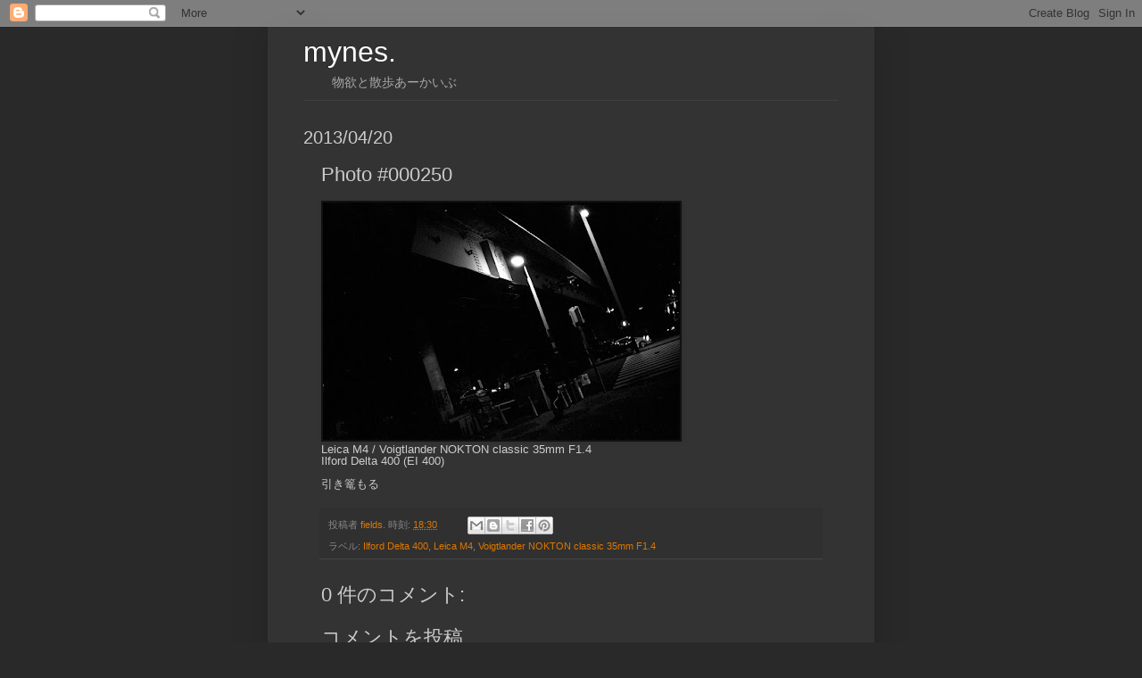

--- FILE ---
content_type: text/html; charset=UTF-8
request_url: http://www.estalica.org/2013/04/photo-000250.html
body_size: 10548
content:
<!DOCTYPE html>
<html class='v2' dir='ltr' lang='ja'>
<head>
<link href='https://www.blogger.com/static/v1/widgets/335934321-css_bundle_v2.css' rel='stylesheet' type='text/css'/>
<meta content='width=1100' name='viewport'/>
<meta content='text/html; charset=UTF-8' http-equiv='Content-Type'/>
<meta content='blogger' name='generator'/>
<link href='http://www.estalica.org/favicon.ico' rel='icon' type='image/x-icon'/>
<link href='http://www.estalica.org/2013/04/photo-000250.html' rel='canonical'/>
<link rel="alternate" type="application/atom+xml" title="mynes. - Atom" href="http://www.estalica.org/feeds/posts/default" />
<link rel="alternate" type="application/rss+xml" title="mynes. - RSS" href="http://www.estalica.org/feeds/posts/default?alt=rss" />
<link rel="service.post" type="application/atom+xml" title="mynes. - Atom" href="https://www.blogger.com/feeds/5062117886857718978/posts/default" />

<link rel="alternate" type="application/atom+xml" title="mynes. - Atom" href="http://www.estalica.org/feeds/3596227683587877770/comments/default" />
<!--Can't find substitution for tag [blog.ieCssRetrofitLinks]-->
<link href='https://blogger.googleusercontent.com/img/b/R29vZ2xl/AVvXsEgRZkb8_aeA-JKSuPrYGkUzTrWhfx1krlrX0a-MjZfGSIPUZ9hyqi4E0mEIZrixH_yAc48YYgB6r1M24hVQXy63F70acMYmF3U9JaLwFU9v8PPoxAm-fHw8t2wzOn7JxmRVrYORcLSuq61h/s400/img015.jpg' rel='image_src'/>
<meta content='http://www.estalica.org/2013/04/photo-000250.html' property='og:url'/>
<meta content='Photo #000250' property='og:title'/>
<meta content='  Leica M4 / Voigtlander NOKTON classic 35mm F1.4  Ilford Delta 400 (EI 400)   引き篭もる  ' property='og:description'/>
<meta content='https://blogger.googleusercontent.com/img/b/R29vZ2xl/AVvXsEgRZkb8_aeA-JKSuPrYGkUzTrWhfx1krlrX0a-MjZfGSIPUZ9hyqi4E0mEIZrixH_yAc48YYgB6r1M24hVQXy63F70acMYmF3U9JaLwFU9v8PPoxAm-fHw8t2wzOn7JxmRVrYORcLSuq61h/w1200-h630-p-k-no-nu/img015.jpg' property='og:image'/>
<title>mynes.: Photo #000250</title>
<style id='page-skin-1' type='text/css'><!--
/*
-----------------------------------------------
Blogger Template Style
Name:     Simple
Designer: Blogger
URL:      www.blogger.com
----------------------------------------------- */
/* Content
----------------------------------------------- */
body {
font: normal normal 12px Arial, Tahoma, Helvetica, FreeSans, sans-serif;
color: #cccccc;
background: #292929 none repeat scroll top left;
padding: 0 40px 40px 40px;
}
html body .region-inner {
min-width: 0;
max-width: 100%;
width: auto;
}
h2 {
font-size: 22px;
}
a:link {
text-decoration:none;
color: #dd7700;
}
a:visited {
text-decoration:none;
color: #cc6600;
}
a:hover {
text-decoration:underline;
color: #cc6600;
}
.body-fauxcolumn-outer .fauxcolumn-inner {
background: transparent none repeat scroll top left;
_background-image: none;
}
.body-fauxcolumn-outer .cap-top {
position: absolute;
z-index: 1;
height: 400px;
width: 100%;
}
.body-fauxcolumn-outer .cap-top .cap-left {
width: 100%;
background: transparent none repeat-x scroll top left;
_background-image: none;
}
.content-outer {
-moz-box-shadow: 0 0 40px rgba(0, 0, 0, .15);
-webkit-box-shadow: 0 0 5px rgba(0, 0, 0, .15);
-goog-ms-box-shadow: 0 0 10px #333333;
box-shadow: 0 0 40px rgba(0, 0, 0, .15);
margin-bottom: 1px;
}
.content-inner {
padding: 10px 10px;
}
.content-inner {
background-color: #333333;
}
/* Header
----------------------------------------------- */
.header-outer {
background: transparent none repeat-x scroll 0 -400px;
_background-image: none;
}
.Header h1 {
font: normal normal 60px Arial, Tahoma, Helvetica, FreeSans, sans-serif;
color: #ffffff;
text-shadow: -1px -1px 1px rgba(0, 0, 0, .2);
}
.Header h1 a {
color: #ffffff;
}
.Header .description {
font-size: 140%;
color: #aaaaaa;
}
.header-inner .Header .titlewrapper {
padding: 22px 30px;
}
.header-inner .Header .descriptionwrapper {
padding: 0 30px;
}
/* Tabs
----------------------------------------------- */
.tabs-inner .section:first-child {
border-top: 1px solid #404040;
}
.tabs-inner .section:first-child ul {
margin-top: -1px;
border-top: 1px solid #404040;
border-left: 0 solid #404040;
border-right: 0 solid #404040;
}
.tabs-inner .widget ul {
background: #222222 none repeat-x scroll 0 -800px;
_background-image: none;
border-bottom: 1px solid #404040;
margin-top: 0;
margin-left: -30px;
margin-right: -30px;
}
.tabs-inner .widget li a {
display: inline-block;
padding: .6em 1em;
font: normal normal 14px Arial, Tahoma, Helvetica, FreeSans, sans-serif;
color: #999999;
border-left: 1px solid #333333;
border-right: 0 solid #404040;
}
.tabs-inner .widget li:first-child a {
border-left: none;
}
.tabs-inner .widget li.selected a, .tabs-inner .widget li a:hover {
color: #ffffff;
background-color: #000000;
text-decoration: none;
}
/* Columns
----------------------------------------------- */
.main-outer {
border-top: 0 solid #404040;
}
.fauxcolumn-left-outer .fauxcolumn-inner {
border-right: 1px solid #404040;
}
.fauxcolumn-right-outer .fauxcolumn-inner {
border-left: 1px solid #404040;
}
/* Headings
----------------------------------------------- */
div.widget > h2,
div.widget h2.title {
margin: 0 0 1em 0;
font: normal bold 11px Arial, Tahoma, Helvetica, FreeSans, sans-serif;
color: #ffffff;
}
/* Widgets
----------------------------------------------- */
.widget .zippy {
color: #999999;
text-shadow: 2px 2px 1px rgba(0, 0, 0, .1);
}
.widget .popular-posts ul {
list-style: none;
}
/* Posts
----------------------------------------------- */
h2.date-header {
font: normal bold 11px Arial, Tahoma, Helvetica, FreeSans, sans-serif;
}
.date-header span {
background-color: transparent;
color: #cccccc;
padding: inherit;
letter-spacing: inherit;
margin: inherit;
}
.main-inner {
padding-top: 30px;
padding-bottom: 30px;
}
.main-inner .column-center-inner {
padding: 0 15px;
}
.main-inner .column-center-inner .section {
margin: 0 15px;
}
.post {
margin: 0 0 25px 0;
}
h3.post-title, .comments h4 {
font: normal normal 22px Arial, Tahoma, Helvetica, FreeSans, sans-serif;
margin: .75em 0 0;
}
.post-body {
font-size: 110%;
line-height: 1.4;
position: relative;
}
.post-body img, .post-body .tr-caption-container, .Profile img, .Image img,
.BlogList .item-thumbnail img {
padding: 0;
background: #111111;
border: 1px solid #111111;
-moz-box-shadow: 1px 1px 5px rgba(0, 0, 0, .1);
-webkit-box-shadow: 1px 1px 5px rgba(0, 0, 0, .1);
box-shadow: 1px 1px 5px rgba(0, 0, 0, .1);
}
.post-body img, .post-body .tr-caption-container {
padding: 1px;
}
.post-body .tr-caption-container {
color: #cccccc;
}
.post-body .tr-caption-container img {
padding: 0;
background: transparent;
border: none;
-moz-box-shadow: 0 0 0 rgba(0, 0, 0, .1);
-webkit-box-shadow: 0 0 0 rgba(0, 0, 0, .1);
box-shadow: 0 0 0 rgba(0, 0, 0, .1);
}
.post-header {
margin: 0 0 1.5em;
line-height: 1.6;
font-size: 90%;
}
.post-footer {
margin: 20px -2px 0;
padding: 5px 10px;
color: #888888;
background-color: #303030;
border-bottom: 1px solid #444444;
line-height: 1.6;
font-size: 90%;
}
#comments .comment-author {
padding-top: 1.5em;
border-top: 1px solid #404040;
background-position: 0 1.5em;
}
#comments .comment-author:first-child {
padding-top: 0;
border-top: none;
}
.avatar-image-container {
margin: .2em 0 0;
}
#comments .avatar-image-container img {
border: 1px solid #111111;
}
/* Comments
----------------------------------------------- */
.comments .comments-content .icon.blog-author {
background-repeat: no-repeat;
background-image: url([data-uri]);
}
.comments .comments-content .loadmore a {
border-top: 1px solid #999999;
border-bottom: 1px solid #999999;
}
.comments .comment-thread.inline-thread {
background-color: #303030;
}
.comments .continue {
border-top: 2px solid #999999;
}
/* Accents
---------------------------------------------- */
.section-columns td.columns-cell {
border-left: 1px solid #404040;
}
.blog-pager {
background: transparent none no-repeat scroll top center;
}
.blog-pager-older-link, .home-link,
.blog-pager-newer-link {
background-color: #333333;
padding: 5px;
}
.footer-outer {
border-top: 0 dashed #bbbbbb;
}
/* Mobile
----------------------------------------------- */
body.mobile  {
background-size: auto;
}
.mobile .body-fauxcolumn-outer {
background: transparent none repeat scroll top left;
}
.mobile .body-fauxcolumn-outer .cap-top {
background-size: 100% auto;
}
.mobile .content-outer {
-webkit-box-shadow: 0 0 3px rgba(0, 0, 0, .15);
box-shadow: 0 0 3px rgba(0, 0, 0, .15);
}
.mobile .tabs-inner .widget ul {
margin-left: 0;
margin-right: 0;
}
.mobile .post {
margin: 0;
}
.mobile .main-inner .column-center-inner .section {
margin: 0;
}
.mobile .date-header span {
padding: 0.1em 10px;
margin: 0 -10px;
}
.mobile h3.post-title {
margin: 0;
}
.mobile .blog-pager {
background: transparent none no-repeat scroll top center;
}
.mobile .footer-outer {
border-top: none;
}
.mobile .main-inner, .mobile .footer-inner {
background-color: #333333;
}
.mobile-index-contents {
color: #cccccc;
}
.mobile-link-button {
background-color: #dd7700;
}
.mobile-link-button a:link, .mobile-link-button a:visited {
color: #ffffff;
}
.mobile .tabs-inner .section:first-child {
border-top: none;
}
.mobile .tabs-inner .PageList .widget-content {
background-color: #000000;
color: #ffffff;
border-top: 1px solid #404040;
border-bottom: 1px solid #404040;
}
.mobile .tabs-inner .PageList .widget-content .pagelist-arrow {
border-left: 1px solid #404040;
}
.header-inner .Header .titlewrapper {
padding: 0px 30px;
}
.Header h1{
margin-bottom: 0px;
font: normal normal 32px Arial, Tahoma, Helvetica, FreeSans, sans-serif;
}
.header-inner .Header .descriptionwrapper {
font: normal normal 10px Arial, Tahoma, Helvetica, FreeSans, sans-serif;
padding: 0px 60px;
margin: 0px;
}
.date-header span {
font: normal normal 20px Arial, Tahoma, Helvetica, FreeSans, sans-serif;
}
.date-posts{
padding:0px 20px;
}
.post-body {
line-height: 1em;
}
--></style>
<style id='template-skin-1' type='text/css'><!--
body {
min-width: 680px;
}
.content-outer, .content-fauxcolumn-outer, .region-inner {
min-width: 680px;
max-width: 680px;
_width: 680px;
}
.main-inner .columns {
padding-left: 0px;
padding-right: 0px;
}
.main-inner .fauxcolumn-center-outer {
left: 0px;
right: 0px;
/* IE6 does not respect left and right together */
_width: expression(this.parentNode.offsetWidth -
parseInt("0px") -
parseInt("0px") + 'px');
}
.main-inner .fauxcolumn-left-outer {
width: 0px;
}
.main-inner .fauxcolumn-right-outer {
width: 0px;
}
.main-inner .column-left-outer {
width: 0px;
right: 100%;
margin-left: -0px;
}
.main-inner .column-right-outer {
width: 0px;
margin-right: -0px;
}
#layout {
min-width: 0;
}
#layout .content-outer {
min-width: 0;
width: 800px;
}
#layout .region-inner {
min-width: 0;
width: auto;
}
body#layout div.add_widget {
padding: 8px;
}
body#layout div.add_widget a {
margin-left: 32px;
}
--></style>
<link href='https://www.blogger.com/dyn-css/authorization.css?targetBlogID=5062117886857718978&amp;zx=45a4d6da-2bd6-4783-9d1c-7873b839b927' media='none' onload='if(media!=&#39;all&#39;)media=&#39;all&#39;' rel='stylesheet'/><noscript><link href='https://www.blogger.com/dyn-css/authorization.css?targetBlogID=5062117886857718978&amp;zx=45a4d6da-2bd6-4783-9d1c-7873b839b927' rel='stylesheet'/></noscript>
<meta name='google-adsense-platform-account' content='ca-host-pub-1556223355139109'/>
<meta name='google-adsense-platform-domain' content='blogspot.com'/>

</head>
<body class='loading variant-dark'>
<div class='navbar section' id='navbar' name='Navbar'><div class='widget Navbar' data-version='1' id='Navbar1'><script type="text/javascript">
    function setAttributeOnload(object, attribute, val) {
      if(window.addEventListener) {
        window.addEventListener('load',
          function(){ object[attribute] = val; }, false);
      } else {
        window.attachEvent('onload', function(){ object[attribute] = val; });
      }
    }
  </script>
<div id="navbar-iframe-container"></div>
<script type="text/javascript" src="https://apis.google.com/js/platform.js"></script>
<script type="text/javascript">
      gapi.load("gapi.iframes:gapi.iframes.style.bubble", function() {
        if (gapi.iframes && gapi.iframes.getContext) {
          gapi.iframes.getContext().openChild({
              url: 'https://www.blogger.com/navbar/5062117886857718978?po\x3d3596227683587877770\x26origin\x3dhttp://www.estalica.org',
              where: document.getElementById("navbar-iframe-container"),
              id: "navbar-iframe"
          });
        }
      });
    </script><script type="text/javascript">
(function() {
var script = document.createElement('script');
script.type = 'text/javascript';
script.src = '//pagead2.googlesyndication.com/pagead/js/google_top_exp.js';
var head = document.getElementsByTagName('head')[0];
if (head) {
head.appendChild(script);
}})();
</script>
</div></div>
<div class='body-fauxcolumns'>
<div class='fauxcolumn-outer body-fauxcolumn-outer'>
<div class='cap-top'>
<div class='cap-left'></div>
<div class='cap-right'></div>
</div>
<div class='fauxborder-left'>
<div class='fauxborder-right'></div>
<div class='fauxcolumn-inner'>
</div>
</div>
<div class='cap-bottom'>
<div class='cap-left'></div>
<div class='cap-right'></div>
</div>
</div>
</div>
<div class='content'>
<div class='content-fauxcolumns'>
<div class='fauxcolumn-outer content-fauxcolumn-outer'>
<div class='cap-top'>
<div class='cap-left'></div>
<div class='cap-right'></div>
</div>
<div class='fauxborder-left'>
<div class='fauxborder-right'></div>
<div class='fauxcolumn-inner'>
</div>
</div>
<div class='cap-bottom'>
<div class='cap-left'></div>
<div class='cap-right'></div>
</div>
</div>
</div>
<div class='content-outer'>
<div class='content-cap-top cap-top'>
<div class='cap-left'></div>
<div class='cap-right'></div>
</div>
<div class='fauxborder-left content-fauxborder-left'>
<div class='fauxborder-right content-fauxborder-right'></div>
<div class='content-inner'>
<header>
<div class='header-outer'>
<div class='header-cap-top cap-top'>
<div class='cap-left'></div>
<div class='cap-right'></div>
</div>
<div class='fauxborder-left header-fauxborder-left'>
<div class='fauxborder-right header-fauxborder-right'></div>
<div class='region-inner header-inner'>
<div class='header section' id='header' name='ヘッダー'><div class='widget Header' data-version='1' id='Header1'>
<div id='header-inner'>
<div class='titlewrapper'>
<h1 class='title'>
<a href='http://www.estalica.org/'>
mynes.
</a>
</h1>
</div>
<div class='descriptionwrapper'>
<p class='description'><span>物欲と散歩あーかいぶ</span></p>
</div>
</div>
</div></div>
</div>
</div>
<div class='header-cap-bottom cap-bottom'>
<div class='cap-left'></div>
<div class='cap-right'></div>
</div>
</div>
</header>
<div class='tabs-outer'>
<div class='tabs-cap-top cap-top'>
<div class='cap-left'></div>
<div class='cap-right'></div>
</div>
<div class='fauxborder-left tabs-fauxborder-left'>
<div class='fauxborder-right tabs-fauxborder-right'></div>
<div class='region-inner tabs-inner'>
<div class='tabs no-items section' id='crosscol' name='Cross-Column'></div>
<div class='tabs no-items section' id='crosscol-overflow' name='Cross-Column 2'></div>
</div>
</div>
<div class='tabs-cap-bottom cap-bottom'>
<div class='cap-left'></div>
<div class='cap-right'></div>
</div>
</div>
<div class='main-outer'>
<div class='main-cap-top cap-top'>
<div class='cap-left'></div>
<div class='cap-right'></div>
</div>
<div class='fauxborder-left main-fauxborder-left'>
<div class='fauxborder-right main-fauxborder-right'></div>
<div class='region-inner main-inner'>
<div class='columns fauxcolumns'>
<div class='fauxcolumn-outer fauxcolumn-center-outer'>
<div class='cap-top'>
<div class='cap-left'></div>
<div class='cap-right'></div>
</div>
<div class='fauxborder-left'>
<div class='fauxborder-right'></div>
<div class='fauxcolumn-inner'>
</div>
</div>
<div class='cap-bottom'>
<div class='cap-left'></div>
<div class='cap-right'></div>
</div>
</div>
<div class='fauxcolumn-outer fauxcolumn-left-outer'>
<div class='cap-top'>
<div class='cap-left'></div>
<div class='cap-right'></div>
</div>
<div class='fauxborder-left'>
<div class='fauxborder-right'></div>
<div class='fauxcolumn-inner'>
</div>
</div>
<div class='cap-bottom'>
<div class='cap-left'></div>
<div class='cap-right'></div>
</div>
</div>
<div class='fauxcolumn-outer fauxcolumn-right-outer'>
<div class='cap-top'>
<div class='cap-left'></div>
<div class='cap-right'></div>
</div>
<div class='fauxborder-left'>
<div class='fauxborder-right'></div>
<div class='fauxcolumn-inner'>
</div>
</div>
<div class='cap-bottom'>
<div class='cap-left'></div>
<div class='cap-right'></div>
</div>
</div>
<!-- corrects IE6 width calculation -->
<div class='columns-inner'>
<div class='column-center-outer'>
<div class='column-center-inner'>
<div class='main section' id='main' name='メイン'><div class='widget Blog' data-version='1' id='Blog1'>
<div class='blog-posts hfeed'>

          <div class="date-outer">
        
<h2 class='date-header'><span>2013/04/20</span></h2>

          <div class="date-posts">
        
<div class='post-outer'>
<div class='post hentry uncustomized-post-template' itemprop='blogPost' itemscope='itemscope' itemtype='http://schema.org/BlogPosting'>
<meta content='https://blogger.googleusercontent.com/img/b/R29vZ2xl/AVvXsEgRZkb8_aeA-JKSuPrYGkUzTrWhfx1krlrX0a-MjZfGSIPUZ9hyqi4E0mEIZrixH_yAc48YYgB6r1M24hVQXy63F70acMYmF3U9JaLwFU9v8PPoxAm-fHw8t2wzOn7JxmRVrYORcLSuq61h/s400/img015.jpg' itemprop='image_url'/>
<meta content='5062117886857718978' itemprop='blogId'/>
<meta content='3596227683587877770' itemprop='postId'/>
<a name='3596227683587877770'></a>
<h3 class='post-title entry-title' itemprop='name'>
Photo #000250
</h3>
<div class='post-header'>
<div class='post-header-line-1'></div>
</div>
<div class='post-body entry-content' id='post-body-3596227683587877770' itemprop='description articleBody'>
<a href="https://blogger.googleusercontent.com/img/b/R29vZ2xl/AVvXsEgRZkb8_aeA-JKSuPrYGkUzTrWhfx1krlrX0a-MjZfGSIPUZ9hyqi4E0mEIZrixH_yAc48YYgB6r1M24hVQXy63F70acMYmF3U9JaLwFU9v8PPoxAm-fHw8t2wzOn7JxmRVrYORcLSuq61h/s1600/img015.jpg"><img alt="" border="0" src="https://blogger.googleusercontent.com/img/b/R29vZ2xl/AVvXsEgRZkb8_aeA-JKSuPrYGkUzTrWhfx1krlrX0a-MjZfGSIPUZ9hyqi4E0mEIZrixH_yAc48YYgB6r1M24hVQXy63F70acMYmF3U9JaLwFU9v8PPoxAm-fHw8t2wzOn7JxmRVrYORcLSuq61h/s400/img015.jpg" /></a><br />
<div style="clear: both; text-align: NONE;">
Leica M4 / Voigtlander NOKTON classic 35mm F1.4<br />
Ilford Delta 400 (EI 400)<br />
<br />
引き篭もる</div>
<div style='clear: both;'></div>
</div>
<div class='post-footer'>
<div class='post-footer-line post-footer-line-1'>
<span class='post-author vcard'>
投稿者
<span class='fn' itemprop='author' itemscope='itemscope' itemtype='http://schema.org/Person'>
<meta content='https://www.blogger.com/profile/09011983594999809753' itemprop='url'/>
<a class='g-profile' href='https://www.blogger.com/profile/09011983594999809753' rel='author' title='author profile'>
<span itemprop='name'>fields.</span>
</a>
</span>
</span>
<span class='post-timestamp'>
時刻:
<meta content='http://www.estalica.org/2013/04/photo-000250.html' itemprop='url'/>
<a class='timestamp-link' href='http://www.estalica.org/2013/04/photo-000250.html' rel='bookmark' title='permanent link'><abbr class='published' itemprop='datePublished' title='2013-04-20T18:30:00+09:00'>18:30</abbr></a>
</span>
<span class='post-comment-link'>
</span>
<span class='post-icons'>
<span class='item-control blog-admin pid-1180494322'>
<a href='https://www.blogger.com/post-edit.g?blogID=5062117886857718978&postID=3596227683587877770&from=pencil' title='投稿を編集'>
<img alt='' class='icon-action' height='18' src='https://resources.blogblog.com/img/icon18_edit_allbkg.gif' width='18'/>
</a>
</span>
</span>
<div class='post-share-buttons goog-inline-block'>
<a class='goog-inline-block share-button sb-email' href='https://www.blogger.com/share-post.g?blogID=5062117886857718978&postID=3596227683587877770&target=email' target='_blank' title='メールで送信'><span class='share-button-link-text'>メールで送信</span></a><a class='goog-inline-block share-button sb-blog' href='https://www.blogger.com/share-post.g?blogID=5062117886857718978&postID=3596227683587877770&target=blog' onclick='window.open(this.href, "_blank", "height=270,width=475"); return false;' target='_blank' title='BlogThis!'><span class='share-button-link-text'>BlogThis!</span></a><a class='goog-inline-block share-button sb-twitter' href='https://www.blogger.com/share-post.g?blogID=5062117886857718978&postID=3596227683587877770&target=twitter' target='_blank' title='X で共有'><span class='share-button-link-text'>X で共有</span></a><a class='goog-inline-block share-button sb-facebook' href='https://www.blogger.com/share-post.g?blogID=5062117886857718978&postID=3596227683587877770&target=facebook' onclick='window.open(this.href, "_blank", "height=430,width=640"); return false;' target='_blank' title='Facebook で共有する'><span class='share-button-link-text'>Facebook で共有する</span></a><a class='goog-inline-block share-button sb-pinterest' href='https://www.blogger.com/share-post.g?blogID=5062117886857718978&postID=3596227683587877770&target=pinterest' target='_blank' title='Pinterest に共有'><span class='share-button-link-text'>Pinterest に共有</span></a>
</div>
</div>
<div class='post-footer-line post-footer-line-2'>
<span class='post-labels'>
ラベル:
<a href='http://www.estalica.org/search/label/Ilford%20Delta%20400' rel='tag'>Ilford Delta 400</a>,
<a href='http://www.estalica.org/search/label/Leica%20M4' rel='tag'>Leica M4</a>,
<a href='http://www.estalica.org/search/label/Voigtlander%20NOKTON%20classic%2035mm%20F1.4' rel='tag'>Voigtlander NOKTON classic 35mm F1.4</a>
</span>
</div>
<div class='post-footer-line post-footer-line-3'>
<span class='post-location'>
</span>
</div>
</div>
</div>
<div class='comments' id='comments'>
<a name='comments'></a>
<h4>0 件のコメント:</h4>
<div id='Blog1_comments-block-wrapper'>
<dl class='avatar-comment-indent' id='comments-block'>
</dl>
</div>
<p class='comment-footer'>
<div class='comment-form'>
<a name='comment-form'></a>
<h4 id='comment-post-message'>コメントを投稿</h4>
<p>
</p>
<a href='https://www.blogger.com/comment/frame/5062117886857718978?po=3596227683587877770&hl=ja&saa=85391&origin=http://www.estalica.org' id='comment-editor-src'></a>
<iframe allowtransparency='true' class='blogger-iframe-colorize blogger-comment-from-post' frameborder='0' height='410px' id='comment-editor' name='comment-editor' src='' width='100%'></iframe>
<script src='https://www.blogger.com/static/v1/jsbin/2830521187-comment_from_post_iframe.js' type='text/javascript'></script>
<script type='text/javascript'>
      BLOG_CMT_createIframe('https://www.blogger.com/rpc_relay.html');
    </script>
</div>
</p>
</div>
</div>

        </div></div>
      
</div>
<div class='blog-pager' id='blog-pager'>
<span id='blog-pager-newer-link'>
<a class='blog-pager-newer-link' href='http://www.estalica.org/2013/04/photo-000251.html' id='Blog1_blog-pager-newer-link' title='次の投稿'>次の投稿</a>
</span>
<span id='blog-pager-older-link'>
<a class='blog-pager-older-link' href='http://www.estalica.org/2013/04/photo-000249.html' id='Blog1_blog-pager-older-link' title='前の投稿'>前の投稿</a>
</span>
<a class='home-link' href='http://www.estalica.org/'>ホーム</a>
</div>
<div class='clear'></div>
<div class='post-feeds'>
<div class='feed-links'>
登録:
<a class='feed-link' href='http://www.estalica.org/feeds/3596227683587877770/comments/default' target='_blank' type='application/atom+xml'>コメントの投稿 (Atom)</a>
</div>
</div>
</div></div>
</div>
</div>
<div class='column-left-outer'>
<div class='column-left-inner'>
<aside>
</aside>
</div>
</div>
<div class='column-right-outer'>
<div class='column-right-inner'>
<aside>
</aside>
</div>
</div>
</div>
<div style='clear: both'></div>
<!-- columns -->
</div>
<!-- main -->
</div>
</div>
<div class='main-cap-bottom cap-bottom'>
<div class='cap-left'></div>
<div class='cap-right'></div>
</div>
</div>
<footer>
<div class='footer-outer'>
<div class='footer-cap-top cap-top'>
<div class='cap-left'></div>
<div class='cap-right'></div>
</div>
<div class='fauxborder-left footer-fauxborder-left'>
<div class='fauxborder-right footer-fauxborder-right'></div>
<div class='region-inner footer-inner'>
<div class='foot no-items section' id='footer-1'></div>
<table border='0' cellpadding='0' cellspacing='0' class='section-columns columns-2'>
<tbody>
<tr>
<td class='first columns-cell'>
<div class='foot section' id='footer-2-1'><div class='widget Profile' data-version='1' id='Profile1'>
<h2>Profile.</h2>
<div class='widget-content'>
<a href='https://www.blogger.com/profile/09011983594999809753'><img alt='自分の写真' class='profile-img' height='54' src='//blogger.googleusercontent.com/img/b/R29vZ2xl/AVvXsEjTL5uOitSJzHJSfRvg0OHvrdIbKo8rigBt0K6o1qbmFB1DfQM_Wi9ClnULrWzxFHA42K590dCN6Wh9818C0FYEvLLIbqSNwWyCJ4r7GdHsIYWYy2OgAn88c_fba6bKzKU/s220/idx008.jpg' width='80'/></a>
<dl class='profile-datablock'>
<dt class='profile-data'>
<a class='profile-name-link g-profile' href='https://www.blogger.com/profile/09011983594999809753' rel='author' style='background-image: url(//www.blogger.com/img/logo-16.png);'>
fields.
</a>
</dt>
<dd class='profile-textblock'>カメラを片手に散歩が趣味な不審者</dd>
</dl>
<a class='profile-link' href='https://www.blogger.com/profile/09011983594999809753' rel='author'>詳細プロフィールを表示</a>
<div class='clear'></div>
</div>
</div><div class='widget BlogArchive' data-version='1' id='BlogArchive1'>
<h2>Archive.</h2>
<div class='widget-content'>
<div id='ArchiveList'>
<div id='BlogArchive1_ArchiveList'>
<ul class='flat'>
<li class='archivedate'>
<a href='http://www.estalica.org/2013/05/'>5月 2013</a> (2)
      </li>
<li class='archivedate'>
<a href='http://www.estalica.org/2013/04/'>4月 2013</a> (8)
      </li>
<li class='archivedate'>
<a href='http://www.estalica.org/2013/03/'>3月 2013</a> (7)
      </li>
<li class='archivedate'>
<a href='http://www.estalica.org/2013/02/'>2月 2013</a> (3)
      </li>
<li class='archivedate'>
<a href='http://www.estalica.org/2013/01/'>1月 2013</a> (1)
      </li>
<li class='archivedate'>
<a href='http://www.estalica.org/2012/12/'>12月 2012</a> (9)
      </li>
<li class='archivedate'>
<a href='http://www.estalica.org/2012/11/'>11月 2012</a> (6)
      </li>
<li class='archivedate'>
<a href='http://www.estalica.org/2012/10/'>10月 2012</a> (1)
      </li>
<li class='archivedate'>
<a href='http://www.estalica.org/2012/09/'>9月 2012</a> (6)
      </li>
<li class='archivedate'>
<a href='http://www.estalica.org/2012/08/'>8月 2012</a> (9)
      </li>
<li class='archivedate'>
<a href='http://www.estalica.org/2012/07/'>7月 2012</a> (12)
      </li>
<li class='archivedate'>
<a href='http://www.estalica.org/2012/06/'>6月 2012</a> (12)
      </li>
<li class='archivedate'>
<a href='http://www.estalica.org/2012/05/'>5月 2012</a> (8)
      </li>
<li class='archivedate'>
<a href='http://www.estalica.org/2012/04/'>4月 2012</a> (6)
      </li>
<li class='archivedate'>
<a href='http://www.estalica.org/2012/03/'>3月 2012</a> (6)
      </li>
<li class='archivedate'>
<a href='http://www.estalica.org/2012/02/'>2月 2012</a> (10)
      </li>
<li class='archivedate'>
<a href='http://www.estalica.org/2012/01/'>1月 2012</a> (14)
      </li>
<li class='archivedate'>
<a href='http://www.estalica.org/2011/12/'>12月 2011</a> (15)
      </li>
<li class='archivedate'>
<a href='http://www.estalica.org/2011/11/'>11月 2011</a> (22)
      </li>
<li class='archivedate'>
<a href='http://www.estalica.org/2011/10/'>10月 2011</a> (30)
      </li>
<li class='archivedate'>
<a href='http://www.estalica.org/2011/09/'>9月 2011</a> (25)
      </li>
<li class='archivedate'>
<a href='http://www.estalica.org/2011/08/'>8月 2011</a> (14)
      </li>
<li class='archivedate'>
<a href='http://www.estalica.org/2011/07/'>7月 2011</a> (25)
      </li>
<li class='archivedate'>
<a href='http://www.estalica.org/2011/06/'>6月 2011</a> (31)
      </li>
<li class='archivedate'>
<a href='http://www.estalica.org/2011/05/'>5月 2011</a> (19)
      </li>
</ul>
</div>
</div>
<div class='clear'></div>
</div>
</div><div class='widget LinkList' data-version='1' id='LinkList1'>
<h2>Links.</h2>
<div class='widget-content'>
<ul>
<li><a href='http://1ppon.com/'>フィルムを月に1本使うの会</a></li>
</ul>
<div class='clear'></div>
</div>
</div><div class='widget Subscribe' data-version='1' id='Subscribe1'>
<div style='white-space:nowrap'>
<h2 class='title'>RSS Feed.</h2>
<div class='widget-content'>
<div class='subscribe-wrapper subscribe-type-POST'>
<div class='subscribe expanded subscribe-type-POST' id='SW_READER_LIST_Subscribe1POST' style='display:none;'>
<div class='top'>
<span class='inner' onclick='return(_SW_toggleReaderList(event, "Subscribe1POST"));'>
<img class='subscribe-dropdown-arrow' src='https://resources.blogblog.com/img/widgets/arrow_dropdown.gif'/>
<img align='absmiddle' alt='' border='0' class='feed-icon' src='https://resources.blogblog.com/img/icon_feed12.png'/>
投稿
</span>
<div class='feed-reader-links'>
<a class='feed-reader-link' href='https://www.netvibes.com/subscribe.php?url=http%3A%2F%2Fwww.estalica.org%2Ffeeds%2Fposts%2Fdefault' target='_blank'>
<img src='https://resources.blogblog.com/img/widgets/subscribe-netvibes.png'/>
</a>
<a class='feed-reader-link' href='https://add.my.yahoo.com/content?url=http%3A%2F%2Fwww.estalica.org%2Ffeeds%2Fposts%2Fdefault' target='_blank'>
<img src='https://resources.blogblog.com/img/widgets/subscribe-yahoo.png'/>
</a>
<a class='feed-reader-link' href='http://www.estalica.org/feeds/posts/default' target='_blank'>
<img align='absmiddle' class='feed-icon' src='https://resources.blogblog.com/img/icon_feed12.png'/>
                  Atom
                </a>
</div>
</div>
<div class='bottom'></div>
</div>
<div class='subscribe' id='SW_READER_LIST_CLOSED_Subscribe1POST' onclick='return(_SW_toggleReaderList(event, "Subscribe1POST"));'>
<div class='top'>
<span class='inner'>
<img class='subscribe-dropdown-arrow' src='https://resources.blogblog.com/img/widgets/arrow_dropdown.gif'/>
<span onclick='return(_SW_toggleReaderList(event, "Subscribe1POST"));'>
<img align='absmiddle' alt='' border='0' class='feed-icon' src='https://resources.blogblog.com/img/icon_feed12.png'/>
投稿
</span>
</span>
</div>
<div class='bottom'></div>
</div>
</div>
<div class='subscribe-wrapper subscribe-type-PER_POST'>
<div class='subscribe expanded subscribe-type-PER_POST' id='SW_READER_LIST_Subscribe1PER_POST' style='display:none;'>
<div class='top'>
<span class='inner' onclick='return(_SW_toggleReaderList(event, "Subscribe1PER_POST"));'>
<img class='subscribe-dropdown-arrow' src='https://resources.blogblog.com/img/widgets/arrow_dropdown.gif'/>
<img align='absmiddle' alt='' border='0' class='feed-icon' src='https://resources.blogblog.com/img/icon_feed12.png'/>
コメント
</span>
<div class='feed-reader-links'>
<a class='feed-reader-link' href='https://www.netvibes.com/subscribe.php?url=http%3A%2F%2Fwww.estalica.org%2Ffeeds%2F3596227683587877770%2Fcomments%2Fdefault' target='_blank'>
<img src='https://resources.blogblog.com/img/widgets/subscribe-netvibes.png'/>
</a>
<a class='feed-reader-link' href='https://add.my.yahoo.com/content?url=http%3A%2F%2Fwww.estalica.org%2Ffeeds%2F3596227683587877770%2Fcomments%2Fdefault' target='_blank'>
<img src='https://resources.blogblog.com/img/widgets/subscribe-yahoo.png'/>
</a>
<a class='feed-reader-link' href='http://www.estalica.org/feeds/3596227683587877770/comments/default' target='_blank'>
<img align='absmiddle' class='feed-icon' src='https://resources.blogblog.com/img/icon_feed12.png'/>
                  Atom
                </a>
</div>
</div>
<div class='bottom'></div>
</div>
<div class='subscribe' id='SW_READER_LIST_CLOSED_Subscribe1PER_POST' onclick='return(_SW_toggleReaderList(event, "Subscribe1PER_POST"));'>
<div class='top'>
<span class='inner'>
<img class='subscribe-dropdown-arrow' src='https://resources.blogblog.com/img/widgets/arrow_dropdown.gif'/>
<span onclick='return(_SW_toggleReaderList(event, "Subscribe1PER_POST"));'>
<img align='absmiddle' alt='' border='0' class='feed-icon' src='https://resources.blogblog.com/img/icon_feed12.png'/>
コメント
</span>
</span>
</div>
<div class='bottom'></div>
</div>
</div>
<div style='clear:both'></div>
</div>
</div>
<div class='clear'></div>
</div></div>
</td>
<td class='columns-cell'>
<div class='foot section' id='footer-2-2'><div class='widget Label' data-version='1' id='Label1'>
<h2>Label.</h2>
<div class='widget-content list-label-widget-content'>
<ul>
<li>
<a dir='ltr' href='http://www.estalica.org/search/label/Fuji%20FUJICOLOR%20100'>Fuji FUJICOLOR 100</a>
<span dir='ltr'>(4)</span>
</li>
<li>
<a dir='ltr' href='http://www.estalica.org/search/label/Fuji%20RDP%E2%85%A2'>Fuji RDP&#8546;</a>
<span dir='ltr'>(12)</span>
</li>
<li>
<a dir='ltr' href='http://www.estalica.org/search/label/Fuji%20RealaAce'>Fuji RealaAce</a>
<span dir='ltr'>(5)</span>
</li>
<li>
<a dir='ltr' href='http://www.estalica.org/search/label/Fuji%20RVP%20100'>Fuji RVP 100</a>
<span dir='ltr'>(3)</span>
</li>
<li>
<a dir='ltr' href='http://www.estalica.org/search/label/Ilford%20Delta%20100'>Ilford Delta 100</a>
<span dir='ltr'>(82)</span>
</li>
<li>
<a dir='ltr' href='http://www.estalica.org/search/label/Ilford%20Delta%20400'>Ilford Delta 400</a>
<span dir='ltr'>(114)</span>
</li>
<li>
<a dir='ltr' href='http://www.estalica.org/search/label/Ilford%20FP4%20Plus'>Ilford FP4 Plus</a>
<span dir='ltr'>(19)</span>
</li>
<li>
<a dir='ltr' href='http://www.estalica.org/search/label/Ilford%20HP5%20Plus'>Ilford HP5 Plus</a>
<span dir='ltr'>(30)</span>
</li>
<li>
<a dir='ltr' href='http://www.estalica.org/search/label/Ilford%20Pan%20F%20Plus'>Ilford Pan F Plus</a>
<span dir='ltr'>(5)</span>
</li>
<li>
<a dir='ltr' href='http://www.estalica.org/search/label/IYH'>IYH</a>
<span dir='ltr'>(18)</span>
</li>
<li>
<a dir='ltr' href='http://www.estalica.org/search/label/Kodak%20Ektar%20100'>Kodak Ektar 100</a>
<span dir='ltr'>(2)</span>
</li>
<li>
<a dir='ltr' href='http://www.estalica.org/search/label/Kodak%20T-MAX%20400'>Kodak T-MAX 400</a>
<span dir='ltr'>(1)</span>
</li>
<li>
<a dir='ltr' href='http://www.estalica.org/search/label/Leica%20M4'>Leica M4</a>
<span dir='ltr'>(135)</span>
</li>
<li>
<a dir='ltr' href='http://www.estalica.org/search/label/LeitzWetzlar%20SUMMICRON%2050mm%20F2.0%20%282nd%29'>LeitzWetzlar SUMMICRON 50mm F2.0 (2nd)</a>
<span dir='ltr'>(28)</span>
</li>
<li>
<a dir='ltr' href='http://www.estalica.org/search/label/Minolta%20Auto%20ROKKOR-PF%2055mm%20F1.8'>Minolta Auto ROKKOR-PF 55mm F1.8</a>
<span dir='ltr'>(7)</span>
</li>
<li>
<a dir='ltr' href='http://www.estalica.org/search/label/Minolta%20Autocord'>Minolta Autocord</a>
<span dir='ltr'>(9)</span>
</li>
<li>
<a dir='ltr' href='http://www.estalica.org/search/label/Minolta%20MC%20ROKKOR-PF%2058mm%20F1.4'>Minolta MC ROKKOR-PF 58mm F1.4</a>
<span dir='ltr'>(30)</span>
</li>
<li>
<a dir='ltr' href='http://www.estalica.org/search/label/Minolta%20MC%20TELE%20ROKKOR-PF%20135mm%20F2.8'>Minolta MC TELE ROKKOR-PF 135mm F2.8</a>
<span dir='ltr'>(4)</span>
</li>
<li>
<a dir='ltr' href='http://www.estalica.org/search/label/Minolta%20MC%20W.ROKKOR-SG%2028mm%20F3.5'>Minolta MC W.ROKKOR-SG 28mm F3.5</a>
<span dir='ltr'>(2)</span>
</li>
<li>
<a dir='ltr' href='http://www.estalica.org/search/label/Minolta%20MD%20W.ROKKOR%2024mm%20F2.8'>Minolta MD W.ROKKOR 24mm F2.8</a>
<span dir='ltr'>(1)</span>
</li>
<li>
<a dir='ltr' href='http://www.estalica.org/search/label/Minolta%20Minoltina-S'>Minolta Minoltina-S</a>
<span dir='ltr'>(5)</span>
</li>
<li>
<a dir='ltr' href='http://www.estalica.org/search/label/Minolta%20SR-101'>Minolta SR-101</a>
<span dir='ltr'>(14)</span>
</li>
<li>
<a dir='ltr' href='http://www.estalica.org/search/label/Minolta%20SR505'>Minolta SR505</a>
<span dir='ltr'>(4)</span>
</li>
<li>
<a dir='ltr' href='http://www.estalica.org/search/label/Minolta%20TC-1'>Minolta TC-1</a>
<span dir='ltr'>(51)</span>
</li>
<li>
<a dir='ltr' href='http://www.estalica.org/search/label/Minolta%20XG-E'>Minolta XG-E</a>
<span dir='ltr'>(26)</span>
</li>
<li>
<a dir='ltr' href='http://www.estalica.org/search/label/Minolta%20%CE%B1-7'>Minolta α-7</a>
<span dir='ltr'>(23)</span>
</li>
<li>
<a dir='ltr' href='http://www.estalica.org/search/label/Olympus%2035%20DC'>Olympus 35 DC</a>
<span dir='ltr'>(5)</span>
</li>
<li>
<a dir='ltr' href='http://www.estalica.org/search/label/Pentax%2067'>Pentax 67</a>
<span dir='ltr'>(5)</span>
</li>
<li>
<a dir='ltr' href='http://www.estalica.org/search/label/Pentax%20SMC%20Pentax%2067%20165mm%20F2.8'>Pentax SMC Pentax 67 165mm F2.8</a>
<span dir='ltr'>(3)</span>
</li>
<li>
<a dir='ltr' href='http://www.estalica.org/search/label/Pentax%20SMC%20Pentax%2067%2090mm%20F2.8'>Pentax SMC Pentax 67 90mm F2.8</a>
<span dir='ltr'>(2)</span>
</li>
<li>
<a dir='ltr' href='http://www.estalica.org/search/label/Sony%20DSC-RX-100'>Sony DSC-RX-100</a>
<span dir='ltr'>(3)</span>
</li>
<li>
<a dir='ltr' href='http://www.estalica.org/search/label/SONY%20NEX-5'>SONY NEX-5</a>
<span dir='ltr'>(16)</span>
</li>
<li>
<a dir='ltr' href='http://www.estalica.org/search/label/Sony%20SAL50F14'>Sony SAL50F14</a>
<span dir='ltr'>(23)</span>
</li>
<li>
<a dir='ltr' href='http://www.estalica.org/search/label/SONY%20SEL1855'>SONY SEL1855</a>
<span dir='ltr'>(16)</span>
</li>
<li>
<a dir='ltr' href='http://www.estalica.org/search/label/Voigtlander%20NOKTON%20classic%2035mm%20F1.4'>Voigtlander NOKTON classic 35mm F1.4</a>
<span dir='ltr'>(107)</span>
</li>
<li>
<a dir='ltr' href='http://www.estalica.org/search/label/%E9%9B%91%E8%A8%98'>雑記</a>
<span dir='ltr'>(6)</span>
</li>
<li>
<a dir='ltr' href='http://www.estalica.org/search/label/%E7%89%A9%E6%AC%B2'>物欲</a>
<span dir='ltr'>(6)</span>
</li>
</ul>
<div class='clear'></div>
</div>
</div></div>
</td>
</tr>
</tbody>
</table>
<!-- outside of the include in order to lock Attribution widget -->
<div class='foot section' id='footer-3' name='フッター'><div class='widget Attribution' data-version='1' id='Attribution1'>
<div class='widget-content' style='text-align: center;'>
&#12300;シンプル&#12301;テーマ. Powered by <a href='https://www.blogger.com' target='_blank'>Blogger</a>.
</div>
<div class='clear'></div>
</div></div>
</div>
</div>
<div class='footer-cap-bottom cap-bottom'>
<div class='cap-left'></div>
<div class='cap-right'></div>
</div>
</div>
</footer>
<!-- content -->
</div>
</div>
<div class='content-cap-bottom cap-bottom'>
<div class='cap-left'></div>
<div class='cap-right'></div>
</div>
</div>
</div>
<script type='text/javascript'>
    window.setTimeout(function() {
        document.body.className = document.body.className.replace('loading', '');
      }, 10);
  </script>

<script type="text/javascript" src="https://www.blogger.com/static/v1/widgets/2028843038-widgets.js"></script>
<script type='text/javascript'>
window['__wavt'] = 'AOuZoY7JZcOul4LNZCg7k2RMjkOOILeYQQ:1769043532245';_WidgetManager._Init('//www.blogger.com/rearrange?blogID\x3d5062117886857718978','//www.estalica.org/2013/04/photo-000250.html','5062117886857718978');
_WidgetManager._SetDataContext([{'name': 'blog', 'data': {'blogId': '5062117886857718978', 'title': 'mynes.', 'url': 'http://www.estalica.org/2013/04/photo-000250.html', 'canonicalUrl': 'http://www.estalica.org/2013/04/photo-000250.html', 'homepageUrl': 'http://www.estalica.org/', 'searchUrl': 'http://www.estalica.org/search', 'canonicalHomepageUrl': 'http://www.estalica.org/', 'blogspotFaviconUrl': 'http://www.estalica.org/favicon.ico', 'bloggerUrl': 'https://www.blogger.com', 'hasCustomDomain': true, 'httpsEnabled': false, 'enabledCommentProfileImages': true, 'gPlusViewType': 'FILTERED_POSTMOD', 'adultContent': false, 'analyticsAccountNumber': '', 'encoding': 'UTF-8', 'locale': 'ja', 'localeUnderscoreDelimited': 'ja', 'languageDirection': 'ltr', 'isPrivate': false, 'isMobile': false, 'isMobileRequest': false, 'mobileClass': '', 'isPrivateBlog': false, 'isDynamicViewsAvailable': true, 'feedLinks': '\x3clink rel\x3d\x22alternate\x22 type\x3d\x22application/atom+xml\x22 title\x3d\x22mynes. - Atom\x22 href\x3d\x22http://www.estalica.org/feeds/posts/default\x22 /\x3e\n\x3clink rel\x3d\x22alternate\x22 type\x3d\x22application/rss+xml\x22 title\x3d\x22mynes. - RSS\x22 href\x3d\x22http://www.estalica.org/feeds/posts/default?alt\x3drss\x22 /\x3e\n\x3clink rel\x3d\x22service.post\x22 type\x3d\x22application/atom+xml\x22 title\x3d\x22mynes. - Atom\x22 href\x3d\x22https://www.blogger.com/feeds/5062117886857718978/posts/default\x22 /\x3e\n\n\x3clink rel\x3d\x22alternate\x22 type\x3d\x22application/atom+xml\x22 title\x3d\x22mynes. - Atom\x22 href\x3d\x22http://www.estalica.org/feeds/3596227683587877770/comments/default\x22 /\x3e\n', 'meTag': '', 'adsenseHostId': 'ca-host-pub-1556223355139109', 'adsenseHasAds': false, 'adsenseAutoAds': false, 'boqCommentIframeForm': true, 'loginRedirectParam': '', 'isGoogleEverywhereLinkTooltipEnabled': true, 'view': '', 'dynamicViewsCommentsSrc': '//www.blogblog.com/dynamicviews/4224c15c4e7c9321/js/comments.js', 'dynamicViewsScriptSrc': '//www.blogblog.com/dynamicviews/6e0d22adcfa5abea', 'plusOneApiSrc': 'https://apis.google.com/js/platform.js', 'disableGComments': true, 'interstitialAccepted': false, 'sharing': {'platforms': [{'name': '\u30ea\u30f3\u30af\u3092\u53d6\u5f97', 'key': 'link', 'shareMessage': '\u30ea\u30f3\u30af\u3092\u53d6\u5f97', 'target': ''}, {'name': 'Facebook', 'key': 'facebook', 'shareMessage': 'Facebook \u3067\u5171\u6709', 'target': 'facebook'}, {'name': 'BlogThis!', 'key': 'blogThis', 'shareMessage': 'BlogThis!', 'target': 'blog'}, {'name': '\xd7', 'key': 'twitter', 'shareMessage': '\xd7 \u3067\u5171\u6709', 'target': 'twitter'}, {'name': 'Pinterest', 'key': 'pinterest', 'shareMessage': 'Pinterest \u3067\u5171\u6709', 'target': 'pinterest'}, {'name': '\u30e1\u30fc\u30eb', 'key': 'email', 'shareMessage': '\u30e1\u30fc\u30eb', 'target': 'email'}], 'disableGooglePlus': true, 'googlePlusShareButtonWidth': 0, 'googlePlusBootstrap': '\x3cscript type\x3d\x22text/javascript\x22\x3ewindow.___gcfg \x3d {\x27lang\x27: \x27ja\x27};\x3c/script\x3e'}, 'hasCustomJumpLinkMessage': false, 'jumpLinkMessage': '\u7d9a\u304d\u3092\u8aad\u3080', 'pageType': 'item', 'postId': '3596227683587877770', 'postImageThumbnailUrl': 'https://blogger.googleusercontent.com/img/b/R29vZ2xl/AVvXsEgRZkb8_aeA-JKSuPrYGkUzTrWhfx1krlrX0a-MjZfGSIPUZ9hyqi4E0mEIZrixH_yAc48YYgB6r1M24hVQXy63F70acMYmF3U9JaLwFU9v8PPoxAm-fHw8t2wzOn7JxmRVrYORcLSuq61h/s72-c/img015.jpg', 'postImageUrl': 'https://blogger.googleusercontent.com/img/b/R29vZ2xl/AVvXsEgRZkb8_aeA-JKSuPrYGkUzTrWhfx1krlrX0a-MjZfGSIPUZ9hyqi4E0mEIZrixH_yAc48YYgB6r1M24hVQXy63F70acMYmF3U9JaLwFU9v8PPoxAm-fHw8t2wzOn7JxmRVrYORcLSuq61h/s400/img015.jpg', 'pageName': 'Photo #000250', 'pageTitle': 'mynes.: Photo #000250'}}, {'name': 'features', 'data': {}}, {'name': 'messages', 'data': {'edit': '\u7de8\u96c6', 'linkCopiedToClipboard': '\u30ea\u30f3\u30af\u3092\u30af\u30ea\u30c3\u30d7\u30dc\u30fc\u30c9\u306b\u30b3\u30d4\u30fc\u3057\u307e\u3057\u305f\u3002', 'ok': 'OK', 'postLink': '\u6295\u7a3f\u306e\u30ea\u30f3\u30af'}}, {'name': 'template', 'data': {'name': 'Simple', 'localizedName': '\u30b7\u30f3\u30d7\u30eb', 'isResponsive': false, 'isAlternateRendering': false, 'isCustom': false, 'variant': 'dark', 'variantId': 'dark'}}, {'name': 'view', 'data': {'classic': {'name': 'classic', 'url': '?view\x3dclassic'}, 'flipcard': {'name': 'flipcard', 'url': '?view\x3dflipcard'}, 'magazine': {'name': 'magazine', 'url': '?view\x3dmagazine'}, 'mosaic': {'name': 'mosaic', 'url': '?view\x3dmosaic'}, 'sidebar': {'name': 'sidebar', 'url': '?view\x3dsidebar'}, 'snapshot': {'name': 'snapshot', 'url': '?view\x3dsnapshot'}, 'timeslide': {'name': 'timeslide', 'url': '?view\x3dtimeslide'}, 'isMobile': false, 'title': 'Photo #000250', 'description': '  Leica M4 / Voigtlander NOKTON classic 35mm F1.4  Ilford Delta 400 (EI 400)   \u5f15\u304d\u7bed\u3082\u308b  ', 'featuredImage': 'https://blogger.googleusercontent.com/img/b/R29vZ2xl/AVvXsEgRZkb8_aeA-JKSuPrYGkUzTrWhfx1krlrX0a-MjZfGSIPUZ9hyqi4E0mEIZrixH_yAc48YYgB6r1M24hVQXy63F70acMYmF3U9JaLwFU9v8PPoxAm-fHw8t2wzOn7JxmRVrYORcLSuq61h/s400/img015.jpg', 'url': 'http://www.estalica.org/2013/04/photo-000250.html', 'type': 'item', 'isSingleItem': true, 'isMultipleItems': false, 'isError': false, 'isPage': false, 'isPost': true, 'isHomepage': false, 'isArchive': false, 'isLabelSearch': false, 'postId': 3596227683587877770}}]);
_WidgetManager._RegisterWidget('_NavbarView', new _WidgetInfo('Navbar1', 'navbar', document.getElementById('Navbar1'), {}, 'displayModeFull'));
_WidgetManager._RegisterWidget('_HeaderView', new _WidgetInfo('Header1', 'header', document.getElementById('Header1'), {}, 'displayModeFull'));
_WidgetManager._RegisterWidget('_BlogView', new _WidgetInfo('Blog1', 'main', document.getElementById('Blog1'), {'cmtInteractionsEnabled': false, 'lightboxEnabled': true, 'lightboxModuleUrl': 'https://www.blogger.com/static/v1/jsbin/4268964403-lbx__ja.js', 'lightboxCssUrl': 'https://www.blogger.com/static/v1/v-css/828616780-lightbox_bundle.css'}, 'displayModeFull'));
_WidgetManager._RegisterWidget('_ProfileView', new _WidgetInfo('Profile1', 'footer-2-1', document.getElementById('Profile1'), {}, 'displayModeFull'));
_WidgetManager._RegisterWidget('_BlogArchiveView', new _WidgetInfo('BlogArchive1', 'footer-2-1', document.getElementById('BlogArchive1'), {'languageDirection': 'ltr', 'loadingMessage': '\u8aad\u307f\u8fbc\u307f\u4e2d\x26hellip;'}, 'displayModeFull'));
_WidgetManager._RegisterWidget('_LinkListView', new _WidgetInfo('LinkList1', 'footer-2-1', document.getElementById('LinkList1'), {}, 'displayModeFull'));
_WidgetManager._RegisterWidget('_SubscribeView', new _WidgetInfo('Subscribe1', 'footer-2-1', document.getElementById('Subscribe1'), {}, 'displayModeFull'));
_WidgetManager._RegisterWidget('_LabelView', new _WidgetInfo('Label1', 'footer-2-2', document.getElementById('Label1'), {}, 'displayModeFull'));
_WidgetManager._RegisterWidget('_AttributionView', new _WidgetInfo('Attribution1', 'footer-3', document.getElementById('Attribution1'), {}, 'displayModeFull'));
</script>
</body>
</html>